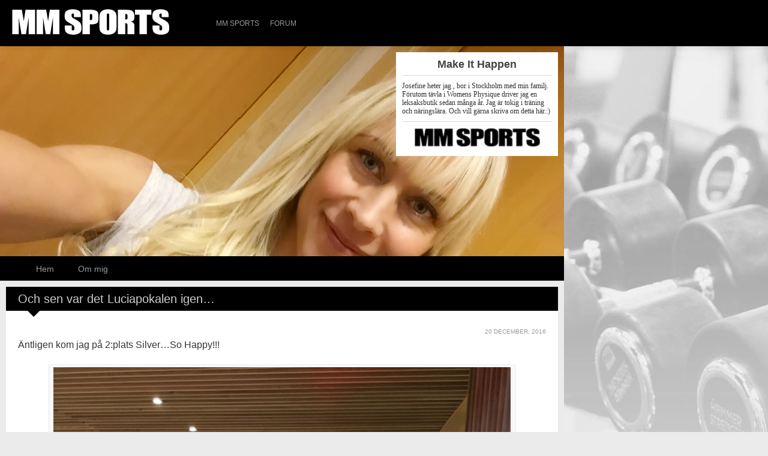

--- FILE ---
content_type: text/html
request_url: https://team.mmsports.se/blondablixten/2016/12/20/och-sen-var-det-luciapokalen-igen/
body_size: 34008
content:
<!DOCTYPE html>
<!--[if IE 8 ]><html id="ie8" lang="sv-SE"><![endif]-->
<!--[if (gt IE 9)|!(IE)]><!--><html lang="sv-SE"><!--<![endif]-->
	<head>

		<meta charset="UTF-8">
		<meta name="viewport" content="width=device-width">

		<link rel="profile" href="http://gmpg.org/xfn/11" />
		<link rel="pingback" href="https://team.mmsports.se/blondablixten/xmlrpc.php" />
		<link rel="icon" type="image/x-icon" href="../../../../wp-content/themes/standard-bodyscience_te/images/favicon.ico"/>
		<title>Och sen var det Luciapokalen igen&#8230; | Make It Happen </title>
								
		
									<script>
					(function(i,s,o,g,r,a,m){i['GoogleAnalyticsObject']=r;i[r]=i[r]||function(){
                                        (i[r].q=i[r].q||[]).push(arguments)},i[r].l=1*new Date();a=s.createElement(o),
                                        m=s.getElementsByTagName(o)[0];a.async=1;a.src=g;m.parentNode.insertBefore(a,m)
                                        })(window,document,'script','//www.google-analytics.com/analytics.js','ga');
			</script>
							<!-- Google Analytics is shown only to users who are not logged in. -->
				<script type="text/javascript">

					ga( 'create', 'UA-6774122-2', 'auto');
					ga( 'send', 'pageview' );
				</script>
									<meta name='robots' content='max-image-preview:large' />
<link rel='dns-prefetch' href='https://content.mmsports.se/' />
<link rel="alternate" type="application/rss+xml" title="Make It Happen  &raquo; Webbflöde" href="../../../../feed/index.html" />
<link rel="alternate" type="application/rss+xml" title="Make It Happen  &raquo; kommentarsflöde" href="../../../../comments/feed/index.html" />
<link rel="alternate" type="application/rss+xml" title="Make It Happen  &raquo; Och sen var det Luciapokalen igen&#8230; kommentarsflöde" href="feed/index.html" />
<script type="text/javascript">
window._wpemojiSettings = {"baseUrl":"https:\/\/s.w.org\/images\/core\/emoji\/14.0.0\/72x72\/","ext":".png","svgUrl":"https:\/\/s.w.org\/images\/core\/emoji\/14.0.0\/svg\/","svgExt":".svg","source":{"concatemoji":"https:\/\/team.mmsports.se\/blondablixten\/wp-includes\/js\/wp-emoji-release.min.js?ver=6.2.2"}};
/*! This file is auto-generated */
!function(e,a,t){var n,r,o,i=a.createElement("canvas"),p=i.getContext&&i.getContext("2d");function s(e,t){p.clearRect(0,0,i.width,i.height),p.fillText(e,0,0);e=i.toDataURL();return p.clearRect(0,0,i.width,i.height),p.fillText(t,0,0),e===i.toDataURL()}function c(e){var t=a.createElement("script");t.src=e,t.defer=t.type="text/javascript",a.getElementsByTagName("head")[0].appendChild(t)}for(o=Array("flag","emoji"),t.supports={everything:!0,everythingExceptFlag:!0},r=0;r<o.length;r++)t.supports[o[r]]=function(e){if(p&&p.fillText)switch(p.textBaseline="top",p.font="600 32px Arial",e){case"flag":return s("\ud83c\udff3\ufe0f\u200d\u26a7\ufe0f","\ud83c\udff3\ufe0f\u200b\u26a7\ufe0f")?!1:!s("\ud83c\uddfa\ud83c\uddf3","\ud83c\uddfa\u200b\ud83c\uddf3")&&!s("\ud83c\udff4\udb40\udc67\udb40\udc62\udb40\udc65\udb40\udc6e\udb40\udc67\udb40\udc7f","\ud83c\udff4\u200b\udb40\udc67\u200b\udb40\udc62\u200b\udb40\udc65\u200b\udb40\udc6e\u200b\udb40\udc67\u200b\udb40\udc7f");case"emoji":return!s("\ud83e\udef1\ud83c\udffb\u200d\ud83e\udef2\ud83c\udfff","\ud83e\udef1\ud83c\udffb\u200b\ud83e\udef2\ud83c\udfff")}return!1}(o[r]),t.supports.everything=t.supports.everything&&t.supports[o[r]],"flag"!==o[r]&&(t.supports.everythingExceptFlag=t.supports.everythingExceptFlag&&t.supports[o[r]]);t.supports.everythingExceptFlag=t.supports.everythingExceptFlag&&!t.supports.flag,t.DOMReady=!1,t.readyCallback=function(){t.DOMReady=!0},t.supports.everything||(n=function(){t.readyCallback()},a.addEventListener?(a.addEventListener("DOMContentLoaded",n,!1),e.addEventListener("load",n,!1)):(e.attachEvent("onload",n),a.attachEvent("onreadystatechange",function(){"complete"===a.readyState&&t.readyCallback()})),(e=t.source||{}).concatemoji?c(e.concatemoji):e.wpemoji&&e.twemoji&&(c(e.twemoji),c(e.wpemoji)))}(window,document,window._wpemojiSettings);
</script>
<style type="text/css">
img.wp-smiley,
img.emoji {
	display: inline !important;
	border: none !important;
	box-shadow: none !important;
	height: 1em !important;
	width: 1em !important;
	margin: 0 0.07em !important;
	vertical-align: -0.1em !important;
	background: none !important;
	padding: 0 !important;
}
</style>
	<link rel='stylesheet' id='wp-block-library-css' href='../../../../wp-includes/css/dist/block-library/style.min.css@ver=6.2.2.css' type='text/css' media='all' />
<link rel='stylesheet' id='classic-theme-styles-css' href='../../../../wp-includes/css/classic-themes.min.css@ver=6.2.2.css' type='text/css' media='all' />
<style id='global-styles-inline-css' type='text/css'>
body{--wp--preset--color--black: #000000;--wp--preset--color--cyan-bluish-gray: #abb8c3;--wp--preset--color--white: #ffffff;--wp--preset--color--pale-pink: #f78da7;--wp--preset--color--vivid-red: #cf2e2e;--wp--preset--color--luminous-vivid-orange: #ff6900;--wp--preset--color--luminous-vivid-amber: #fcb900;--wp--preset--color--light-green-cyan: #7bdcb5;--wp--preset--color--vivid-green-cyan: #00d084;--wp--preset--color--pale-cyan-blue: #8ed1fc;--wp--preset--color--vivid-cyan-blue: #0693e3;--wp--preset--color--vivid-purple: #9b51e0;--wp--preset--gradient--vivid-cyan-blue-to-vivid-purple: linear-gradient(135deg,rgba(6,147,227,1) 0%,rgb(155,81,224) 100%);--wp--preset--gradient--light-green-cyan-to-vivid-green-cyan: linear-gradient(135deg,rgb(122,220,180) 0%,rgb(0,208,130) 100%);--wp--preset--gradient--luminous-vivid-amber-to-luminous-vivid-orange: linear-gradient(135deg,rgba(252,185,0,1) 0%,rgba(255,105,0,1) 100%);--wp--preset--gradient--luminous-vivid-orange-to-vivid-red: linear-gradient(135deg,rgba(255,105,0,1) 0%,rgb(207,46,46) 100%);--wp--preset--gradient--very-light-gray-to-cyan-bluish-gray: linear-gradient(135deg,rgb(238,238,238) 0%,rgb(169,184,195) 100%);--wp--preset--gradient--cool-to-warm-spectrum: linear-gradient(135deg,rgb(74,234,220) 0%,rgb(151,120,209) 20%,rgb(207,42,186) 40%,rgb(238,44,130) 60%,rgb(251,105,98) 80%,rgb(254,248,76) 100%);--wp--preset--gradient--blush-light-purple: linear-gradient(135deg,rgb(255,206,236) 0%,rgb(152,150,240) 100%);--wp--preset--gradient--blush-bordeaux: linear-gradient(135deg,rgb(254,205,165) 0%,rgb(254,45,45) 50%,rgb(107,0,62) 100%);--wp--preset--gradient--luminous-dusk: linear-gradient(135deg,rgb(255,203,112) 0%,rgb(199,81,192) 50%,rgb(65,88,208) 100%);--wp--preset--gradient--pale-ocean: linear-gradient(135deg,rgb(255,245,203) 0%,rgb(182,227,212) 50%,rgb(51,167,181) 100%);--wp--preset--gradient--electric-grass: linear-gradient(135deg,rgb(202,248,128) 0%,rgb(113,206,126) 100%);--wp--preset--gradient--midnight: linear-gradient(135deg,rgb(2,3,129) 0%,rgb(40,116,252) 100%);--wp--preset--duotone--dark-grayscale: url('../../../../index.html@p=120.html');--wp--preset--duotone--grayscale: url('../../../../index.html@p=120.html');--wp--preset--duotone--purple-yellow: url('../../../../index.html@p=120.html');--wp--preset--duotone--blue-red: url('../../../../index.html@p=120.html');--wp--preset--duotone--midnight: url('../../../../index.html@p=120.html');--wp--preset--duotone--magenta-yellow: url('../../../../index.html@p=120.html');--wp--preset--duotone--purple-green: url('../../../../index.html@p=120.html');--wp--preset--duotone--blue-orange: url('../../../../index.html@p=120.html');--wp--preset--font-size--small: 13px;--wp--preset--font-size--medium: 20px;--wp--preset--font-size--large: 36px;--wp--preset--font-size--x-large: 42px;--wp--preset--spacing--20: 0.44rem;--wp--preset--spacing--30: 0.67rem;--wp--preset--spacing--40: 1rem;--wp--preset--spacing--50: 1.5rem;--wp--preset--spacing--60: 2.25rem;--wp--preset--spacing--70: 3.38rem;--wp--preset--spacing--80: 5.06rem;--wp--preset--shadow--natural: 6px 6px 9px rgba(0, 0, 0, 0.2);--wp--preset--shadow--deep: 12px 12px 50px rgba(0, 0, 0, 0.4);--wp--preset--shadow--sharp: 6px 6px 0px rgba(0, 0, 0, 0.2);--wp--preset--shadow--outlined: 6px 6px 0px -3px rgba(255, 255, 255, 1), 6px 6px rgba(0, 0, 0, 1);--wp--preset--shadow--crisp: 6px 6px 0px rgba(0, 0, 0, 1);}:where(.is-layout-flex){gap: 0.5em;}body .is-layout-flow > .alignleft{float: left;margin-inline-start: 0;margin-inline-end: 2em;}body .is-layout-flow > .alignright{float: right;margin-inline-start: 2em;margin-inline-end: 0;}body .is-layout-flow > .aligncenter{margin-left: auto !important;margin-right: auto !important;}body .is-layout-constrained > .alignleft{float: left;margin-inline-start: 0;margin-inline-end: 2em;}body .is-layout-constrained > .alignright{float: right;margin-inline-start: 2em;margin-inline-end: 0;}body .is-layout-constrained > .aligncenter{margin-left: auto !important;margin-right: auto !important;}body .is-layout-constrained > :where(:not(.alignleft):not(.alignright):not(.alignfull)){max-width: var(--wp--style--global--content-size);margin-left: auto !important;margin-right: auto !important;}body .is-layout-constrained > .alignwide{max-width: var(--wp--style--global--wide-size);}body .is-layout-flex{display: flex;}body .is-layout-flex{flex-wrap: wrap;align-items: center;}body .is-layout-flex > *{margin: 0;}:where(.wp-block-columns.is-layout-flex){gap: 2em;}.has-black-color{color: var(--wp--preset--color--black) !important;}.has-cyan-bluish-gray-color{color: var(--wp--preset--color--cyan-bluish-gray) !important;}.has-white-color{color: var(--wp--preset--color--white) !important;}.has-pale-pink-color{color: var(--wp--preset--color--pale-pink) !important;}.has-vivid-red-color{color: var(--wp--preset--color--vivid-red) !important;}.has-luminous-vivid-orange-color{color: var(--wp--preset--color--luminous-vivid-orange) !important;}.has-luminous-vivid-amber-color{color: var(--wp--preset--color--luminous-vivid-amber) !important;}.has-light-green-cyan-color{color: var(--wp--preset--color--light-green-cyan) !important;}.has-vivid-green-cyan-color{color: var(--wp--preset--color--vivid-green-cyan) !important;}.has-pale-cyan-blue-color{color: var(--wp--preset--color--pale-cyan-blue) !important;}.has-vivid-cyan-blue-color{color: var(--wp--preset--color--vivid-cyan-blue) !important;}.has-vivid-purple-color{color: var(--wp--preset--color--vivid-purple) !important;}.has-black-background-color{background-color: var(--wp--preset--color--black) !important;}.has-cyan-bluish-gray-background-color{background-color: var(--wp--preset--color--cyan-bluish-gray) !important;}.has-white-background-color{background-color: var(--wp--preset--color--white) !important;}.has-pale-pink-background-color{background-color: var(--wp--preset--color--pale-pink) !important;}.has-vivid-red-background-color{background-color: var(--wp--preset--color--vivid-red) !important;}.has-luminous-vivid-orange-background-color{background-color: var(--wp--preset--color--luminous-vivid-orange) !important;}.has-luminous-vivid-amber-background-color{background-color: var(--wp--preset--color--luminous-vivid-amber) !important;}.has-light-green-cyan-background-color{background-color: var(--wp--preset--color--light-green-cyan) !important;}.has-vivid-green-cyan-background-color{background-color: var(--wp--preset--color--vivid-green-cyan) !important;}.has-pale-cyan-blue-background-color{background-color: var(--wp--preset--color--pale-cyan-blue) !important;}.has-vivid-cyan-blue-background-color{background-color: var(--wp--preset--color--vivid-cyan-blue) !important;}.has-vivid-purple-background-color{background-color: var(--wp--preset--color--vivid-purple) !important;}.has-black-border-color{border-color: var(--wp--preset--color--black) !important;}.has-cyan-bluish-gray-border-color{border-color: var(--wp--preset--color--cyan-bluish-gray) !important;}.has-white-border-color{border-color: var(--wp--preset--color--white) !important;}.has-pale-pink-border-color{border-color: var(--wp--preset--color--pale-pink) !important;}.has-vivid-red-border-color{border-color: var(--wp--preset--color--vivid-red) !important;}.has-luminous-vivid-orange-border-color{border-color: var(--wp--preset--color--luminous-vivid-orange) !important;}.has-luminous-vivid-amber-border-color{border-color: var(--wp--preset--color--luminous-vivid-amber) !important;}.has-light-green-cyan-border-color{border-color: var(--wp--preset--color--light-green-cyan) !important;}.has-vivid-green-cyan-border-color{border-color: var(--wp--preset--color--vivid-green-cyan) !important;}.has-pale-cyan-blue-border-color{border-color: var(--wp--preset--color--pale-cyan-blue) !important;}.has-vivid-cyan-blue-border-color{border-color: var(--wp--preset--color--vivid-cyan-blue) !important;}.has-vivid-purple-border-color{border-color: var(--wp--preset--color--vivid-purple) !important;}.has-vivid-cyan-blue-to-vivid-purple-gradient-background{background: var(--wp--preset--gradient--vivid-cyan-blue-to-vivid-purple) !important;}.has-light-green-cyan-to-vivid-green-cyan-gradient-background{background: var(--wp--preset--gradient--light-green-cyan-to-vivid-green-cyan) !important;}.has-luminous-vivid-amber-to-luminous-vivid-orange-gradient-background{background: var(--wp--preset--gradient--luminous-vivid-amber-to-luminous-vivid-orange) !important;}.has-luminous-vivid-orange-to-vivid-red-gradient-background{background: var(--wp--preset--gradient--luminous-vivid-orange-to-vivid-red) !important;}.has-very-light-gray-to-cyan-bluish-gray-gradient-background{background: var(--wp--preset--gradient--very-light-gray-to-cyan-bluish-gray) !important;}.has-cool-to-warm-spectrum-gradient-background{background: var(--wp--preset--gradient--cool-to-warm-spectrum) !important;}.has-blush-light-purple-gradient-background{background: var(--wp--preset--gradient--blush-light-purple) !important;}.has-blush-bordeaux-gradient-background{background: var(--wp--preset--gradient--blush-bordeaux) !important;}.has-luminous-dusk-gradient-background{background: var(--wp--preset--gradient--luminous-dusk) !important;}.has-pale-ocean-gradient-background{background: var(--wp--preset--gradient--pale-ocean) !important;}.has-electric-grass-gradient-background{background: var(--wp--preset--gradient--electric-grass) !important;}.has-midnight-gradient-background{background: var(--wp--preset--gradient--midnight) !important;}.has-small-font-size{font-size: var(--wp--preset--font-size--small) !important;}.has-medium-font-size{font-size: var(--wp--preset--font-size--medium) !important;}.has-large-font-size{font-size: var(--wp--preset--font-size--large) !important;}.has-x-large-font-size{font-size: var(--wp--preset--font-size--x-large) !important;}
.wp-block-navigation a:where(:not(.wp-element-button)){color: inherit;}
:where(.wp-block-columns.is-layout-flex){gap: 2em;}
.wp-block-pullquote{font-size: 1.5em;line-height: 1.6;}
</style>
<link rel='stylesheet' id='mm_instagram_styles-css' href='../../../../wp-content/plugins/mm-instagram/mm-instagram.css@ver=6.2.2.css' type='text/css' media='all' />
<link rel='stylesheet' id='mm-quickads-css-css' href='../../../../wp-content/plugins/mm-quickads-client/mm-quickads.css@ver=6.2.2.css' type='text/css' media='all' />
<link rel='stylesheet' id='portal_widgets-css' href='../../../../wp-content/plugins/portal-widgets/portal-widgets.css@ver=6.2.2.css' type='text/css' media='all' />
<link rel='stylesheet' id='standard-activity-tabs-css' href='../../../../wp-content/themes/standard/lib/activity/css/widget.css@ver=3.2.6.css' type='text/css' media='all' />
<link rel='stylesheet' id='gcse-widget-css' href='../../../../wp-content/themes/standard/lib/google-custom-search/css/widget.css@ver=3.2.6.css' type='text/css' media='all' />
<link rel='stylesheet' id='standard-ad-300x250-widget-css' href='../../../../wp-content/themes/standard/lib/standard-ad-300x250/css/widget.css@ver=3.2.6.css' type='text/css' media='all' />
<link rel='stylesheet' id='standard-ad-125x125-widget-css' href='../../../../wp-content/themes/standard/lib/standard-ad-125x125/css/widget.css@ver=3.2.6.css' type='text/css' media='all' />
<link rel='stylesheet' id='standard-ad-468x60-css' href='../../../../wp-content/themes/standard/lib/standard-ad-billboard/css/widget.css@ver=3.2.6.css' type='text/css' media='all' />
<link rel='stylesheet' id='standard-personal-image-widget-css' href='../../../../wp-content/themes/standard/lib/personal-image/css/widget.css@ver=3.2.6.css' type='text/css' media='all' />
<link rel='stylesheet' id='standard-influence-css' href='../../../../wp-content/themes/standard/lib/influence/css/widget.css@ver=6.2.2.css' type='text/css' media='all' />
<link rel='stylesheet' id='bootstrap-css' href='../../../../wp-content/themes/standard/css/lib/bootstrap.css@ver=3.2.6.css' type='text/css' media='all' />
<link rel='stylesheet' id='bootstrap-responsive-css' href='../../../../wp-content/themes/standard/css/lib/bootstrap-responsive.css@ver=3.2.6.css' type='text/css' media='all' />
<link rel='stylesheet' id='standard-css' href='../../../../wp-content/themes/standard-bodyscience_te/style.css@ver=3.2.6.css' type='text/css' media='all' />
<link rel='stylesheet' id='theme-responsive-css' href='../../../../wp-content/themes/standard/css/theme-responsive.css@ver=3.2.6.css' type='text/css' media='all' />
<script type='text/javascript' src='../../../../wp-includes/js/jquery/jquery.min.js@ver=3.6.4' id='jquery-core-js'></script>
<script type='text/javascript' src='../../../../wp-includes/js/jquery/jquery-migrate.min.js@ver=3.4.0' id='jquery-migrate-js'></script>
<script type='text/javascript' src='https://content.mmsports.se/wp-content/themes/ads-theme/get_banner.php?callback=contentCallback&#038;randomizeType=skyscraper&#038;ver=6.2.2' id='mm-quick-js-js'></script>
<script type='text/javascript' src='../../../../wp-content/plugins/mm-quickads-client/mm-quickads-client.js@ver=4.2.8' id='mm-quickads-javascript-js'></script>
<script type='text/javascript' src='../../../../wp-content/themes/standard/js/lib/bootstrap.min.js@ver=3.2.6' id='bootstrap-js'></script>
<script type='text/javascript' src='../../../../wp-content/themes/standard/js/lib/jquery.fitvids.js@ver=3.2.6' id='fitvid-js'></script>
<script type='text/javascript' src='../../../../wp-content/themes/standard/js/lib/md5.js@ver=3.2.6' id='md5-js'></script>
<script type='text/javascript' src='../../../../wp-content/themes/standard/js/theme.main.min.js@ver=3.2.6' id='theme-main-js'></script>
<link rel="https://api.w.org/" href="https://team.mmsports.se/blondablixten/wp-json/" /><link rel="alternate" type="application/json" href="https://team.mmsports.se/blondablixten/wp-json/wp/v2/posts/120" /><link rel="EditURI" type="application/rsd+xml" title="RSD" href="https://team.mmsports.se/blondablixten/xmlrpc.php?rsd" />
<link rel="wlwmanifest" type="application/wlwmanifest+xml" href="../../../../wp-includes/wlwmanifest.xml" />
<link rel="canonical" href="../../../../index.html@p=120.html" />
<link rel='shortlink' href='../../../../index.html@p=120.html' />
<link rel="alternate" type="application/json+oembed" href="https://team.mmsports.se/blondablixten/wp-json/oembed/1.0/embed?url=https%3A%2F%2Fteam.mmsports.se%2Fblondablixten%2F2016%2F12%2F20%2Foch-sen-var-det-luciapokalen-igen%2F" />
<link rel="alternate" type="text/xml+oembed" href="https://team.mmsports.se/blondablixten/wp-json/oembed/1.0/embed?url=https%3A%2F%2Fteam.mmsports.se%2Fblondablixten%2F2016%2F12%2F20%2Foch-sen-var-det-luciapokalen-igen%2F&#038;format=xml" />
<meta property="fb:app_id" content="1410298792559969"/><style type="text/css">.entry {
margin: 0 !important;
width: 25% !important;
}

.image-holder {
height: auto !important;
}

@media (max-width: 480px) {
.entry {
margin: 0 !important;
width: 50% !important;
}
}</style><style type="text/css" media="all">
/* <![CDATA[ */
@import url("../../../../wp-content/plugins/wp-table-reloaded/css/plugin.css@ver=1.9.4.css");
@import url("../../../../wp-content/plugins/wp-table-reloaded/css/datatables.css@ver=1.9.4.css");
/* ]]> */
</style><style type="text/css" id="custom-background-css">
body.custom-background { background-image: url("../../../../wp-content/uploads/sites/298/2016/01/IMG_3894-e1453114917273.jpg"); background-position: center top; background-size: auto; background-repeat: no-repeat; background-attachment: fixed; }
</style>
		</head>
	<body class="post-template-default single single-post postid-120 single-format-standard custom-background mmsports">
		<div id="fb-root"></div>
		<script>(function(d, s, id) {
		  var js, fjs = d.getElementsByTagName(s)[0];
		  if (d.getElementById(id)) return;
		  js = d.createElement(s); js.id = id;
		  js.src = "//connect.facebook.net/en_US/all.js#xfbml=1&appId=630204437019949";
		  fjs.parentNode.insertBefore(js, fjs);
		}(document, 'script', 'facebook-jssdk'));

		</script>

		
		
		
		<div id="menu-above-header" class="menu-navigation navbar navbar-inverse navbar-fixed-top">
			<div class="navbar-inner ">
				<div class="container header-version-mmports">

					<a href="../../../../../index.html" style="position: absolute; width: 325px; height: 75px"></a>
	

					<a class="btn btn-navbar" data-toggle="collapse" data-target=".above-header-nav-collapse">
					  <span class="icon-bar"></span>
					  <span class="icon-bar"></span>
					  <span class="icon-bar"></span>
					</a>

					<div class="nav-collapse above-header-nav-collapse">
						<div class="menu-header-container">
															<ul id="menu-top-meny" class="nav nav-menu menu">
									<li class=" menu-item menu-item-type-custom menu-item-object-custom">
										<a href="http://www.mmsports.se" title="MM Sports">MM Sports</a>
									</li>
									<li class=" menu-item menu-item-type-custom menu-item-object-custom">
										<a href="http://forum.mmsports.se/" title="MM Sports Forum">Forum</a>
									</li>
								</ul>
													</div>
					</div><!-- /.nav-collapse -->


				</div> <!-- /container -->
			</div><!-- /navbar-inner -->
		</div>

					<div class="clearfix"></div>
			<header id="header" class="imageless">

				<div id="head-wrapper" class="container clearfix">

					<div class="head-wrapper-right">
						<div class="skyscraper"></div>
					</div>
					
						<div id="hgroup" class="clearfix head-wrapper-main">

							<div id="logo">

																
									<a href="../../../../../blondablixten.html" title="Make It Happen " rel="home">
										<img src="../../../../wp-content/uploads/sites/298/2016/04/IMG_3894.jpg" alt="Make It Happen " id="header-logo" />
									</a>
									<div class="header-logo-text">
										<h3>Make It Happen </h3>
										<p>Josefine heter jag , bor i Stockholm med min familj. Förutom tävla i Womens Physique driver jag en leksaksbutik sedan många år. Jag är tokig i träning och näringslära. Och vill gärna skriva om detta här.:)</p>
																				<img class="logo-text-watermark" src="../../../../wp-content/themes/standard-bodyscience_te/images/mmsports_watermark.png">
									</div>

																
							</div><!-- /#logo -->

														
						</div><!-- /#hgroup -->

					
				</div><!-- /#head-wrapper -->
			</header><!-- /#header -->
			<div class="clearfix"></div>

			<div id="menu-under-header" class="menu-navigation navbar navbar-inverse navbar-fixed-top">
				<div class="navbar-inner">
					<div class="container">

						<a class="btn btn-navbar" data-toggle="collapse" data-target=".below-header-nav-collapse">
						  <span class="icon-bar"></span>
						  <span class="icon-bar"></span>
						  <span class="icon-bar"></span>
						</a>

						<div class="nav-collapse below-header-nav-collapse">
															<div class="menu-header-container">
									<ul id="menu-sub-meny" class="nav nav-menu menu">
										<li class=" menu-item menu-item-type-post_type menu-item-object-page">
											<a href="../../../../../blondablixten.html" title="Blogg">Hem</a>
										</li>

										<li class="page_item page-item-5"><a href="../../../../index.html@p=5.html">Om mig</a></li>
									</ul>
									<div class="clearfix"></div>
								</div>
													</div><!-- /.nav-collapse -->

						<div id="social-networking" class="clearfix">
							<ul class="nav social-icons clearfix"></ul>
						</div><!-- /#social-networking -->

					</div><!-- /.container -->
				</div>
			</div> <!-- /#menu-under-header -->
			<div class="clearfix"></div>
<div id="wrapper">
	<div class="container">
		<div class="row">

			
			<!--<div id="main" class="span12 fullwidth clearfix" role="main">-->
			<div id="main" class="span12 fullwidth clearfix" role="main">

								
				

<div id="post-120" class="post format-standard clearfix post-120 type-post status-publish hentry category-okategoriserade">

	<div class="post-header clearfix">

				<div class="title-wrap clearfix">
												<h1 class="post-title entry-title">Och sen var det Luciapokalen igen&#8230;</h1>
										<div class="post-header-meta">
													<span class="the-time updated">20 december, 2016</span>
											</div><!-- /.post-header-meta -->
		</div><!-- /.title-wrap -->

	</div> <!-- /.post-header -->

	<div id="content-120" class="entry-content clearfix">
					<div class="top-date">20 december, 2016</div>
			<div style="clear: both;"></div>
			<p>Äntligen kom jag på 2:plats Silver&#8230;So Happy!!!<div id="attachment_134" style="width: 778px" class="wp-caption aligncenter"><img aria-describedby="caption-attachment-134" decoding="async" src="../../../../wp-content/uploads/sites/298/2016/12/IMG_1016-768x1024.jpg" alt="Luciapokalen Silver!!" width="768" height="1024" class="size-large wp-image-134" sizes="(max-width: 768px) 100vw, 768px" /><p id="caption-attachment-134" class="wp-caption-text">Luciapokalen Silver!!</p></div></p>					</div><!-- /.entry-content -->

	
	
	<div class="fb-comments-count"><a href="../../../../index.html@p=120.html"><fb:comments-count href="https://team.mmsports.se/blondablixten/2016/12/20/och-sen-var-det-luciapokalen-igen/"></fb:comments-count> kommentarer</a>, </div>
	<div class="facebookknapp">
		<div class="fb-like" data-href="https://team.mmsports.se/blondablixten/2016/12/20/och-sen-var-det-luciapokalen-igen/" data-layout="button_count" data-action="like" data-show-faces="true" data-share="true"></div>
	</div>

			<div class="post-comments clearfix">
			<div class="fb-comments-container">
				<div class="clearfix"></div>
															<!-- Facebook Comments Plugin for WordPress: http://peadig.com/wordpress-plugins/facebook-comments/ --><h3>Kommentarer</h3><p><fb:comments-count href=https://team.mmsports.se/blondablixten/2016/12/20/och-sen-var-det-luciapokalen-igen/></fb:comments-count> kommentarer</p><div class="fb-comments" data-href="https://team.mmsports.se/blondablixten/2016/12/20/och-sen-var-det-luciapokalen-igen/" data-num-posts="5" data-width="880" data-colorscheme="light"></div>												</div>
		</div>
	
	<div class="post-meta clearfix">

			<div class="meta-date-cat-tags pull-left">

													<span class="the-category">In <a href="https://team.mmsports.se/blondablixten/category/okategoriserade/" >Okategoriserade</a></span>				
								
			</div><!-- /meta-date-cat-tags -->

			<div class="meta-comment-link pull-right">
				<a class="pull-right post-link" href="../../../../index.html@p=120.html" title="permalink">&nbsp;<img src="../../../../wp-content/themes/standard/images/icn-permalink.png" alt="permalink" /></a>
							</div><!-- /meta-comment-link -->

	</div><!-- /.post-meta -->

</div><!-- /#post -->
	
																		
							
																						<div id="author-box" class="well clearfix">
									<div class="author-box-image">
										<img alt='' src='https://secure.gravatar.com/avatar/e7c7c1387ea7da36a1f7104c8fe7b6e1?s=96&#038;d=retro&#038;r=g' class='avatar avatar-96 photo' height='96' width='96' loading='lazy' decoding='async'/>									</div><!-- /.author-box-image -->
									<h4 class="author-box-name">blondablixten</h4>
									<p>
										<a class="author-link author-posts-url" href="../../../../author/blondablixten/index.html" title="blondablixten Posts">Posts</a>
										
																		
									
																			<a class="author-link icn-facebook" href="https://team.mmsports.se/blondablixten/2016/12/20/och-sen-var-det-luciapokalen-igen/Josefine&#32;Galiamoutsa/" title="Facebook" target="_blank">Facebook</a>
																		
																		
																			<a class="author-link icn-gplus" href="../../../../../index.html" title="Google+" target="_blank">Google+</a>
																		</p>
									Jag heter Josefine är 41 år gammal , bor i Stockholms innerstan. Född och uppvuxen i Saltsjöbaden. En skärgårdsidyll som byttes ut mot storstan när jag var 21 år.
Jag äger en leksaksbutik sedan 1993. En annorlunda retro leksaksbutik.

Träning på gym har varit min stora passion sedan 20 årsåldern. Har varit och en riktig träningsnörd..
Jag älskar allt som har med träning och kost och pratar mest hela dagarna om dettta så i framtiden vill jag även arbeta med nåt av detta..kost /träning/hälsa.
Jag är en fartfylld människa med mycket energi och en vilja av stål.
Ingeting är omöjligt ..bara man bestämmer sig.								</div><!-- /.author-box -->						
														
														
							

	<div id="single-post-nav">
		<ul class="pager">
		
						
							<li class="previous">
					<span class="previous-page"><a href="../../../../index.html@p=129.html" rel="prev" title="Tyngre"><i class="icon-chevron-left"></i>&nbsp;Tyngre</a></span>				</li>
						
					</ul>	
	</div><!-- /#single-post-nav -->

							
					 	
							</div><!-- /#main -->
			
							
		</div> <!-- /row -->
	</div><!-- /container -->
</div> <!-- /#wrapper -->
</div><!-- /#sticky-wrapper -->
<div id="footer" class="clearfix">
	
									<div id="footer-widgets" class="clearfix">
					<div class="container">
						<div class="row">
						
							<div id="left-footer-widgets" class="span4 clearfix">
								<div class="widget widget_search"><h4 class="widget-title">Sök</h4><form role="search" method="get" id="searchform" action="../../../../../blondablixten.html"><input placeholder="Search..." type="text" value="" name="s" id="s" /></form></div><div class="widget widget_sponsorer"><h4 class="widget-title">Sponsorer</h4>		<center>
			<a href="http://www.mmsports.se"><img src="../../../../wp-content/themes/standard-bodyscience_te/images/MM-Sports.png@v=1" /></a><br /><br />
			<a href="http://www.mmsports.se/manufacturers.php?manufacturerid=10"><img src="../../../../wp-content/themes/standard-bodyscience_te/images/Body-Science.png@v=1" /></a>
		</center>
		</div>															</div><!-- /#left-footer-widget -->
							
							<div id="center-footer-widgets" class="span4 clearfix">
								
		<div id="recent-posts-2" class="widget widget_recent_entries">
		<h4 class="Senaste inläggen widget-title">Senaste inläggen</h4>
		<ul>
											<li>
					<a href="../../../../index.html@p=120.html" aria-current="page">Och sen var det Luciapokalen igen&#8230;</a>
									</li>
											<li>
					<a href="../../../../index.html@p=129.html">Tyngre</a>
									</li>
											<li>
					<a href="../../../../index.html@p=118.html">Tiden går..</a>
									</li>
											<li>
					<a href="../../../../index.html@p=113.html">På G till SM</a>
									</li>
											<li>
					<a href="../../../../index.html@p=107.html">Tiden går..</a>
									</li>
					</ul>

		</div><div id="meta-2" class="widget widget_meta"><h4 class="Meta widget-title">Meta</h4>
		<ul>
			<li><a href="https://team.mmsports.se/blondablixten/wp-login.php?action=register">Registrera</a></li>			<li><a href="https://team.mmsports.se/blondablixten/wp-login.php">Logga in</a></li>
			<li><a href="../../../../feed/index.html">Flöde för inlägg</a></li>
			<li><a href="../../../../comments/feed/index.html">Flöde för kommentarer</a></li>

			<li><a href="https://sv.wordpress.org/">WordPress.org</a></li>
		</ul>

		</div>							</div><!-- /#center-footer-widget -->
							
							<div id="right-footer-widgets" class="span4 clearfix">
								<div id="categories-2" class="widget widget_categories"><h4 class="Kategorier widget-title">Kategorier</h4>
			<ul>
					<li class="cat-item cat-item-1"><a href="https://team.mmsports.se/blondablixten/category/okategoriserade/">Okategoriserade</a>
</li>
			</ul>

			</div>							</div><!-- /#right-footer-widget -->
							
						</div><!-- /row -->
					</div><!-- /container -->
				</div><!-- /#footer-widgets -->
										
				<div id="sub-floor" class="clearfix">
			<div class="container">
				<div class="row-fluid">
					<div class="span12">
						<div id="footer-links">
													</div><!-- /#footer-links -->			
								
						<div id="credit">
							© 2014 BODYSCIENCE
						</div><!-- /#credits -->
					</div><!--/span12-->
				</div><!-- /row -->
			</div><!-- /.container -->
		</div><!-- /#sub-floor -->
	</div><!-- /#footer -->
	<script type='text/javascript' src='../../../../wp-content/plugins/mm-instagram/mm-instagram.js@ver=0.1' id='mm_instagram_scripts-js'></script>
<script type='text/javascript' src='../../../../wp-includes/js/comment-reply.min.js@ver=6.2.2' id='comment-reply-js'></script>
<!-- Facebook Comments Plugin for WordPress: http://peadig.com/wordpress-plugins/facebook-comments/ -->
<div id="fb-root"></div>
<script>(function(d, s, id) {
  var js, fjs = d.getElementsByTagName(s)[0];
  if (d.getElementById(id)) return;
  js = d.createElement(s); js.id = id;
  js.src = "//connect.facebook.net/sv_SE/sdk.js#xfbml=1&appId=1410298792559969&version=v2.3";
  fjs.parentNode.insertBefore(js, fjs);
}(document, 'script', 'facebook-jssdk'));</script>
	<script>
		jQuery(".comments-toggle-button").parent().parent().find(".fb-comments").hide();
		jQuery(".comments-toggle-button").click(function () {
			jQuery(this).parent().parent().find(".fb-comments").toggle();
		});
	</script>
	</body>
</html>

<!--
Performance optimized by W3 Total Cache. Learn more: https://www.boldgrid.com/w3-total-cache/


Served from: team.mmsports.se @ 2025-08-11 09:51:44 by W3 Total Cache
-->

--- FILE ---
content_type: text/css
request_url: https://team.mmsports.se/blondablixten/wp-content/themes/standard-bodyscience_te/style.css@ver=3.2.6.css
body_size: 12564
content:
/*
Theme Name:     Standard - MM Sports Blogg Theme
Theme URI:      http://standardtheme.com
Description:    MM Sports Blogg Theme
Author:         Weightpoint AB
Author URI:     http://www.weightpoint.se/
Template:       standard
Version:        0.1.0
*/

@import url("../standard/style.css");

@import url(http://fonts.googleapis.com/css?family=Droid+Sans:400,700);

html, body {
	height: 100%;
}

img {
	margin: 0 !important;
}

#header-image a img,
#logo img,
#logo {
	min-width: 100%;
	width: 100%;
}

#hgroup {
	padding: 0;
	width: 100%;
}
#header-image h1,
#header-image p,
#logo {
	max-height: 350px;
}

video {
	max-width: 100%;
}

.post-header-meta,
.post-meta {
	display: none;
}


.navbar-fixed-top {
	margin-bottom: 0;
}

#footer #sub-floor .container {
	background: #000;
	text-align: center;
}

#menu-above-header .navbar-inner {
	font-family: 'Droid Sans', sans-serif;
	background: #000;
}
#menu-above-header .navbar-inner .container {
	background: #000;
	background-image: url("images/menu_logo.jpg@v=1");
	background-repeat: no-repeat;
}
#menu-above-header .navbar-inner .container.header-version-mmports {
	background: #000;
	background-image: url("images/menu_logo_mmsports.jpg@v=1");
	background-repeat: no-repeat;
}
#menu-above-header .navbar-inner .container ul {
	width: 600px;
	margin: 18px 0 18px 350px;
	text-transform: uppercase;
	font-size: 12px;
}
#menu-above-header .navbar-inner .container ul li {
	margin-right: -2px;
}
#menu-top-meny, #menu-normal-meny, #menu-sub-meny {
	margin-left: 50px;
}
#menu-under-header .navbar-inner {
	background: none;
	-moz-box-shadow: none;
	box-shadow: none;
}
#menu-under-header .navbar-inner .container {
	background: #000;
}
#menu-under-header .navbar-inner .container ul li {
	margin-right: 20px;
}

.header-logo-text {
	position: absolute;
	top: 10px;
	right: 10px;
	padding: 10px;
	background: #fff;
	width: 250px;
	text-align: center;
}
.header-logo-text h3 {
	font-family: 'Droid Sans', sans-serif;
	font-size: 18px;
	line-height: 20px;
	font-weight: 700;
	margin-top: 0;
	margin-bottom: 8px;

}
.header-logo-text p {
	font-family: 'Georgia', serif;
	font-size: 12px;
	line-height: 14px;
	text-align: left;
	border: 1px solid #DADADA;
	border-width: 1px 0;
	padding: 10px 0;
}
.logo-text-watermark {
	margin-top: 5px !important;
}

#header .container,
#wrapper .container,
#footer .container {
	background-color: #ebebeb;
}
#wrapper,
#hgroup {
	padding: 0;
}

#main,
#sidebar {
	margin-bottom: 66px;
}

.post {
	margin: 10px;
	-moz-border-radius: 0;
	border-radius: 0;
	-moz-box-shadow: none;
	box-shadow: none;
}

.top-date {
	float: right;
	color: #999;
	text-transform: uppercase;
	font-size: 10px;
}

.entry-content {
	background-color: #fff;
	background-image: url("images/post_arrow.jpg@v=1");
	background-repeat: no-repeat;
}
.entry-content iframe {
	max-width: 100% !important;
}
.post .entry-content {
	padding-top: 25px;
}

.post-header,
.widget-title {
	font-family: 'Droid Sans', sans-serif;
	background: #000;
	margin: 0;
	padding: 8px 0 8px 20px;
	border: 0;
}
.post-header h2,
.post-title,
.post-title a,
.post-title a:hover,
.post-title a:visited,
.widget-title {
	font-family: 'Droid Sans', sans-serif;
	font-size: 20px;
	margin-bottom: 0;
	font-weight: 100;
	color: #ccc;
}

#sidebar {
	margin: 10px;
	margin-left: 10px;
	background: #fff;
}

.widget ul,
.textwidget {
	margin: 0 20px;
}

.fb-comments-toggle > img {
	float: right;
	margin-bottom: 10px !important;
	cursor: pointer;
}
.fb-comments, .fb-comments > span, .fb-comments > span > iframe {
    width: 100% !important;
}

.fb-comments-container {
    margin-left: 20px;
    margin-right: 20px;
}

.fb-comments-count {
	float: left;
	margin-left: 20px;
	padding: 0 6px;
	border: 1px #888 solid;
	border-radius: 2px;
	font-size: 11px;
	color: #888;
	line-height: 18px;
}

.fb-comments-count a {
	color: #888;
}

.pager li > span {
	border: 0px solid #ddd;
	-webkit-border-radius: 0;
	-moz-border-radius: 0;
	border-radius: 0;
}
.previous-page {
	margin-left: 10px !important;
}
.next-page {
	margin-right: 10px !important;
}
.pager .previous a,
.pager .next a {
	margin: 0 10px;
	border-radius: 0;
	border: none;
}

#sticky-wrapper {
	min-height: 100%;
	margin-bottom: -66px;
}

#footer {
	width: 100%;
	height: 66px;
	background: none;
}

#footer #sub-floor #credit {
	float: none;
	text-align: center;
}

#author-box {
	display: none;
}

form#searchform {
	padding-left: 20px;
	padding-right: 20px;
}

.facebookknapp {
	float: right;
	margin-right: 20px;
	margin-bottom: 20px;
}

body,
body.custom-background {
	background-image: url("images/default_background.jpg@v=1") !important;
	background-size: cover;
	background-attachment: fixed;
	background-color: #ebebeb !important;
}

.widget ul li:first-letter {
	text-transform: uppercase;
}

@media (min-width: 979px) {
	#menu-under-header .nav.nav-menu.menu ul.children {
		position: absolute;
		background: #333;
		z-index: 500;
		margin-left: 0px;
		padding-top: 5px;
		padding-bottom: 5px;
		list-style: none;
		min-width: 200px;
	}

	.children {
		margin-left: 30px;
		display: none;
	}

	.page_item_has_children:hover > .children {
		display: block;
	}

	.menu-header-container {
		min-width: 100%;
	}
}

#menu-under-header .nav.nav-menu.menu ul.children li a {
	padding: 0px 10px 0px;
	display: block;
}

#menu-under-header .navbar-inner .container {
	background: #333;
	background-image: url('images/submenu-back.jpg@v=1');
	background-repeat: repeat-x;
}

#menu-sub-meny li ul a {
	color: #aaa;
	font-size: 12px;
}

ul.children ul {
	margin-left: 30px !important;
}

.navbar .nav {
	width: 100%;
}
/*.entry-content img {
       max-width: 100%;
       height: auto !important;
       width: auto !important;
       max-height: 100% !important;
}*/
.wp-smiley {
	max-width: 100% !important;
	min-width: initial !important;
}

#header-widget > * {
	margin-top: 0px !important;
}

.instagram-container {
	position: relative;
	padding: 10px;
	padding-bottom: 0;
}

.instagram-corner {
	position: absolute;
	top: 10px;
	left: 10px;
	width: 100px;
	height: 100px;
	background-image: url("images/instacorner.png@v=1");
}

@media (max-width: 979px) {

	.header-logo-text {
		display: none;
	}

	.btn-navbar {
		margin: 5px;
	}
	#menu-above-header .navbar-inner,
	#menu-under-header .navbar-inner {
		background: none;
		padding: 0;
		-moz-box-shadow: none;
		box-shadow: none;
		margin-bottom: -1px;
	}
	#menu-above-header .navbar-inner .container ,
	#menu-under-header .navbar-inner .container {
		background: #000;
		width: 724px;
	}
	#menu-above-header .navbar-inner .container {
		background-image: url("images/mobile_menu_logo.jpg@v=1");
		background-repeat: no-repeat;
	}
	#menu-above-header .navbar-inner .container.header-version-mmports {
		background-image: url("images/mobile_menu_logo_mmsports.jpg@v=1");
		background-repeat: no-repeat;
	}
	#menu-above-header .navbar-inner .container ul ,
	#menu-under-header .navbar-inner .container ul {
		margin: 4px;
		width: auto;
	}
	#header-logo {
		width: 724px;
	}

	#menu-under-header .nav.nav-menu.menu ul.children li a {
		padding: 0px 15px;
	}

}

@media (max-width: 767px) {

	#menu-above-header .navbar-inner .container ,
	#menu-under-header .navbar-inner .container {
		width: auto;
	}

	#head-wrapper,
	#wrapper .container {
		padding: 0;
	}
	#header-logo {
		width: 100%;
	}
	#sidebar {
		margin-left: 0;
		margin-right: 0;
	}

	.entry-content img {
		max-width: 100%;
		height: auto !important;
		width: auto !important;
		max-height: 100% !important;
	}

	.alignleft {
		float: none;
		margin-right: 0;
	}

	.alignleft img {
		min-width: 100%;
	}

}



/* SUBTHEMES */

/* Default */

body.default {
	background: #F1F1F1 !important;
	background-image: none !important;
}

body.default #menu-above-header .navbar-inner,
body.default #menu-above-header .navbar-inner .container,
body.default .menu-header-container,
body.default #main, #sidebar,
body.default .row {
	background: #fff;
}

body.default .row,
body.default [class*="span"] {
	margin-left: inherit;
}

body.default #menu-sub-meny {
	margin-left: 10px;
}

body.default .post {
	margin-top: 0;
}

body.default #menu-above-header .navbar-inner .container {
	background-image: url("images/default_logo.jpg@v=1");
	background-repeat: no-repeat;
}

body.default #left-footer-widgets,
body.default #center-footer-widgets,
body.default #right-footer-widgets {
	margin-left: 10px;
	margin-top: 10px;
}

@media (max-width: 979px) {
	body.default #menu-above-header .navbar-inner .container {
		background-image: url("images/mobile_default_logo.jpg@v=1");
	}

	body.default #left-footer-widgets,
	body.default #center-footer-widgets,
	body.default #right-footer-widgets {
		margin-left: 0;
	}
}

body.default .logo-text-watermark {
	display: none;
}

body.default .widget_sponsorer {
	display: none;
}

/* Recipe */

body.recipes {
	background: #F1F1F1 !important;
	background-image: none !important;
}

body.recipes #menu-above-header .navbar-inner,
body.recipes #menu-above-header .navbar-inner .container,
body.recipes .menu-header-container,
body.recipes #main, #sidebar,
body.recipes .row {
	background: #fff;
}

body.recipes .row,
body.recipes [class*="span"] {
	margin-left: inherit;
}

body.recipes #left-footer-widgets,
body.recipes #center-footer-widgets,
body.recipes #right-footer-widgets {
	margin-left: 10px;
}

body.recipes #menu-sub-meny {
	margin-left: 20px;
	font-size: 14px;
	text-transform: uppercase;
	letter-spacing: 1px;
}

body.recipes .header-logo-text {
	background: rgba(255, 255, 255, 0.8);
}

body.recipes .header-logo-text {
	top: 0;
	right: 0;
	height: 100%;
	padding: 20px;
}

body.recipes .header-logo-text h3,
body.recipes .header-logo-text p {
	font-family: "Palatino Linotype", "Book Antiqua", Palatino, serif;
	color: #444;
	border: 0;
}

body.recipes .header-logo-text h3 {
	font-size: 30px;
	text-align: right;
}

body.recipes .header-logo-text p {
	font-size: 16px;
	line-height: 18px;
	text-align: left;
}

body.recipes .header-logo-text img {
	display: none;
}

body.recipes .navbar .nav>li>a:hover {
	color: #444;
}

body.recipes #menu-above-header .navbar-inner .container {
	background-image: url("images/articles_logo.jpg@v=1");
	background-repeat: no-repeat;
}

@media (max-width: 979px) {
	body.recipes #menu-above-header .navbar-inner .container {
		background-image: url("images/mobile_articles_logo.jpg@v=1");
	}

	body.recipes #left-footer-widgets,
	body.recipes #center-footer-widgets,
	body.recipes #right-footer-widgets {
		margin-left: 0;
	}
}

body.recipes .post-header,
body.recipes .widget-title {
	background: none;
	border-bottom: 1px #DBDBDB solid;
}

body.recipes .entry-content {
	background-image: none;
}

body.recipes .post-header h2,
body.recipes .post-title,
body.recipes .post-title a,
body.recipes .post-title a:hover,
body.recipes .post-title a:visited,
body.recipes .widget-title {
	color: #444;
}

.head-wrapper-main {
	float: left;
}

.head-wrapper-right {
	display: none;
	float: right;
	position: relative;
}

.ad-side-container a, .ad-post-container a{
	display: inline-block;
}
.ad-side-container {
	margin-left: 10px;
	position: fixed;
	width: 200px;
	background-color: white;
	z-index: 99999;
}

.ad-post-banner {
	display: block;
	width: 100%;
	background-color: white;
	z-index: 99999;
}

/* WHATEVER FORMATS WE DECIDE ON */
.ad-side-banner-dimensions {
	width: 200px;
	height: 600px;
}
.ad-post-banner-dimensions {
	width: 920px;
	height: 150px;
}

@media (min-width: 1140px) {
	.head-wrapper-right {
		display: block;
	}
}

@media (max-width: 1340px) {
	#head-wrapper, .navbar-inner, .navbar-inner>.container, #wrapper>.container, #footer>#sub-floor{
		margin-left: 0px !important;
	}
}

@media (max-width: 1140px) {
	#head-wrapper, .navbar-inner, .navbar-inner>.container, #wrapper>.container, #footer>#sub-floor{
		margin-left: auto !important;
		margin-right: auto !important;
	}
}
